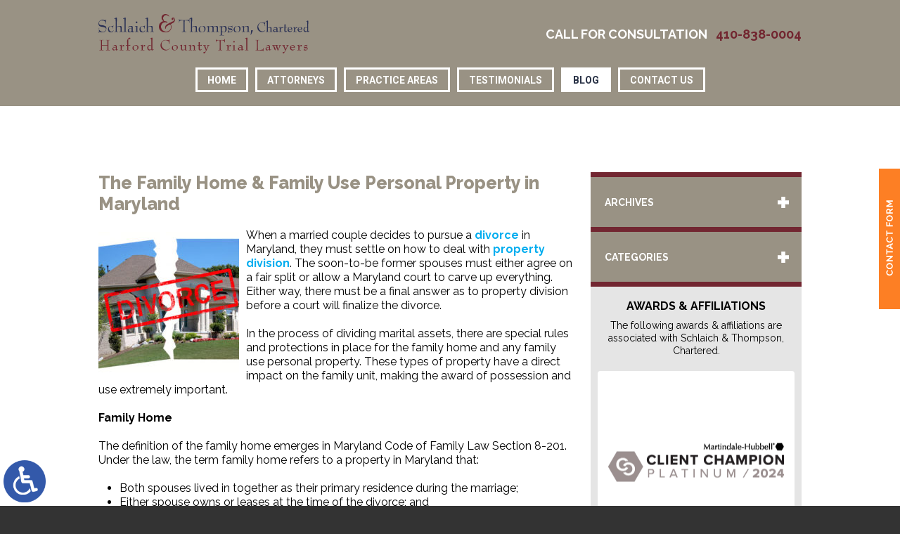

--- FILE ---
content_type: text/html; charset=UTF-8
request_url: https://www.stclaw.net/the-family-home-family-use-personal-property-in-maryland/
body_size: 15292
content:
<!DOCTYPE HTML>
<!--[if lt IE 7 ]>				<html lang="en" class="ie6 ltie9"> <![endif]-->
<!--[if IE 7 ]>					<html lang="en" class="ie7 ltie9"> <![endif]-->
<!--[if IE 8 ]>					<html lang="en" class="ie8 ltie9"> <![endif]-->
<!--[if IE 9 ]>					<html lang="en" class="ie9"> <![endif]-->
<!--[if (gt IE 9)|!(IE)]><!-->	<html lang="en" class="nojs neutralizer"> <!--<![endif]-->
<head>
	<meta charset="utf-8">
	<meta http-equiv="X-UA-Compatible" content="IE=edge">
	<meta id="theViewport" name="viewport" content="width=device-width, initial-scale=1.0">
	<script>/*! modernizr 3.6.0 (Custom Build) | MIT *
 * https://modernizr.com/download/?-webp-setclasses !*/
!function(e,n,A){function o(e,n){return typeof e===n}function t(){var e,n,A,t,a,i,l;for(var f in r)if(r.hasOwnProperty(f)){if(e=[],n=r[f],n.name&&(e.push(n.name.toLowerCase()),n.options&&n.options.aliases&&n.options.aliases.length))for(A=0;A<n.options.aliases.length;A++)e.push(n.options.aliases[A].toLowerCase());for(t=o(n.fn,"function")?n.fn():n.fn,a=0;a<e.length;a++)i=e[a],l=i.split("."),1===l.length?Modernizr[l[0]]=t:(!Modernizr[l[0]]||Modernizr[l[0]]instanceof Boolean||(Modernizr[l[0]]=new Boolean(Modernizr[l[0]])),Modernizr[l[0]][l[1]]=t),s.push((t?"":"no-")+l.join("-"))}}function a(e){var n=u.className,A=Modernizr._config.classPrefix||"";if(c&&(n=n.baseVal),Modernizr._config.enableJSClass){var o=new RegExp("(^|\\s)"+A+"no-js(\\s|$)");n=n.replace(o,"$1"+A+"js$2")}Modernizr._config.enableClasses&&(n+=" "+A+e.join(" "+A),c?u.className.baseVal=n:u.className=n)}function i(e,n){if("object"==typeof e)for(var A in e)f(e,A)&&i(A,e[A]);else{e=e.toLowerCase();var o=e.split("."),t=Modernizr[o[0]];if(2==o.length&&(t=t[o[1]]),"undefined"!=typeof t)return Modernizr;n="function"==typeof n?n():n,1==o.length?Modernizr[o[0]]=n:(!Modernizr[o[0]]||Modernizr[o[0]]instanceof Boolean||(Modernizr[o[0]]=new Boolean(Modernizr[o[0]])),Modernizr[o[0]][o[1]]=n),a([(n&&0!=n?"":"no-")+o.join("-")]),Modernizr._trigger(e,n)}return Modernizr}var s=[],r=[],l={_version:"3.6.0",_config:{classPrefix:"",enableClasses:!0,enableJSClass:!0,usePrefixes:!0},_q:[],on:function(e,n){var A=this;setTimeout(function(){n(A[e])},0)},addTest:function(e,n,A){r.push({name:e,fn:n,options:A})},addAsyncTest:function(e){r.push({name:null,fn:e})}},Modernizr=function(){};Modernizr.prototype=l,Modernizr=new Modernizr;var f,u=n.documentElement,c="svg"===u.nodeName.toLowerCase();!function(){var e={}.hasOwnProperty;f=o(e,"undefined")||o(e.call,"undefined")?function(e,n){return n in e&&o(e.constructor.prototype[n],"undefined")}:function(n,A){return e.call(n,A)}}(),l._l={},l.on=function(e,n){this._l[e]||(this._l[e]=[]),this._l[e].push(n),Modernizr.hasOwnProperty(e)&&setTimeout(function(){Modernizr._trigger(e,Modernizr[e])},0)},l._trigger=function(e,n){if(this._l[e]){var A=this._l[e];setTimeout(function(){var e,o;for(e=0;e<A.length;e++)(o=A[e])(n)},0),delete this._l[e]}},Modernizr._q.push(function(){l.addTest=i}),Modernizr.addAsyncTest(function(){function e(e,n,A){function o(n){var o=n&&"load"===n.type?1==t.width:!1,a="webp"===e;i(e,a&&o?new Boolean(o):o),A&&A(n)}var t=new Image;t.onerror=o,t.onload=o,t.src=n}var n=[{uri:"[data-uri]",name:"webp"},{uri:"[data-uri]",name:"webp.alpha"},{uri:"[data-uri]",name:"webp.animation"},{uri:"[data-uri]",name:"webp.lossless"}],A=n.shift();e(A.name,A.uri,function(A){if(A&&"load"===A.type)for(var o=0;o<n.length;o++)e(n[o].name,n[o].uri)})}),t(),a(s),delete l.addTest,delete l.addAsyncTest;for(var p=0;p<Modernizr._q.length;p++)Modernizr._q[p]();e.Modernizr=Modernizr}(window,document);</script>
	<script>
	!function(){function t(t){function n(){var n;n=90===window.orientation||-90===window.orientation?t[0]:t[1],theViewport.setAttribute("content","width="+n)}theViewport=document.getElementById("theViewport"),n(),window.addEventListener("orientationchange",n)}void 0!==window.orientation&&1024===screen.height&&t([1100,1100])}();</script>
		<link rel="pingback" href="https://www.stclaw.net/xmlrpc.php">
	<link rel="stylesheet" type="text/css" href="https://www.stclaw.net/wp-content/themes/schlaich-thompson/style.min.css?t=202508">
	<!--[if lte IE 8]>
	<script src="https://d78c52a599aaa8c95ebc-9d8e71b4cb418bfe1b178f82d9996947.ssl.cf1.rackcdn.com/html5shiv/html5shiv.3.7.3.min.js"></script>
	<script src="https://cdnjs.cloudflare.com/ajax/libs/respond.js/1.4.2/respond.min.js"></script>
	<![endif]-->
	<link rel="shortcut icon" href="https://www.stclaw.net/wp-content/themes/schlaich-thompson/img/favicon.ico" type="image/vnd.microsoft.icon">
	<link rel="shortcut icon" href="https://www.stclaw.net/wp-content/themes/schlaich-thompson/img/favicon.ico">
	<link rel="preload" as="image" href="https://www.stclaw.net/wp-content/themes/schlaich-thompson/img/slides/home/4.jpg" />
	<title>The Family Home & Family Use Personal Property In Maryland | Bel Air Divorce Lawyers</title>
<meta name='robots' content='max-image-preview:large' />
<link rel="alternate" title="oEmbed (JSON)" type="application/json+oembed" href="https://www.stclaw.net/wp-json/oembed/1.0/embed?url=https%3A%2F%2Fwww.stclaw.net%2Fthe-family-home-family-use-personal-property-in-maryland%2F" />
<link rel="alternate" title="oEmbed (XML)" type="text/xml+oembed" href="https://www.stclaw.net/wp-json/oembed/1.0/embed?url=https%3A%2F%2Fwww.stclaw.net%2Fthe-family-home-family-use-personal-property-in-maryland%2F&#038;format=xml" />
<style id='wp-img-auto-sizes-contain-inline-css' type='text/css'>
img:is([sizes=auto i],[sizes^="auto," i]){contain-intrinsic-size:3000px 1500px}
/*# sourceURL=wp-img-auto-sizes-contain-inline-css */
</style>
<style id='classic-theme-styles-inline-css' type='text/css'>
/*! This file is auto-generated */
.wp-block-button__link{color:#fff;background-color:#32373c;border-radius:9999px;box-shadow:none;text-decoration:none;padding:calc(.667em + 2px) calc(1.333em + 2px);font-size:1.125em}.wp-block-file__button{background:#32373c;color:#fff;text-decoration:none}
/*# sourceURL=/wp-includes/css/classic-themes.min.css */
</style>
<link rel="https://api.w.org/" href="https://www.stclaw.net/wp-json/" /><link rel="alternate" title="JSON" type="application/json" href="https://www.stclaw.net/wp-json/wp/v2/posts/767" /><link rel="EditURI" type="application/rsd+xml" title="RSD" href="https://www.stclaw.net/xmlrpc.php?rsd" />
<link rel="canonical" href="https://www.stclaw.net/the-family-home-family-use-personal-property-in-maryland/" />
<link rel='shortlink' href='https://www.stclaw.net/?p=767' />
<!-- Google tag (gtag.js) -->
<script async src="https://www.googletagmanager.com/gtag/js?id=G-EKS4Q2F42E"></script>
<script>
  window.dataLayer = window.dataLayer || [];
  function gtag(){dataLayer.push(arguments);}
  gtag('js', new Date());

  gtag('config', 'G-EKS4Q2F42E');
</script>

<meta name="msvalidate.01" content="5EAB83AA00205A57BAEC6276EE4757C4" />

<script type="application/ld+json">
{
	"@context": "http://schema.org",
	"@type": "Attorney",
	"name": "Schlaich & Thompson Chartered",
	"image" : "https://www.stclaw.net/wp-content/themes/schlaich-thompson/screenshot.png",
	"address":
	[
		{
		"@type": "PostalAddress",
		"streetAddress": "1318 E Churchville Road",
		"addressLocality": "Bel Air",
		"addressRegion": "MD",
		"postalCode": "21014",
		"telephone": "443-371-3514",
		"faxNumber": "410-838-9199"
		}
	]
}
</script>

	<meta property="og:title" content="The Family Home & Family Use Personal Property In Maryland | Bel Air Divorce Lawyers"/>
	<meta property="og:description" content="If you need legal help with the family home or family use personal property during a Maryland divorce, contact the family attorneys at Schlaich & Thompson, Chartered." />
	<meta property="og:url" content="https://www.stclaw.net/the-family-home-family-use-personal-property-in-maryland/"/>
	<meta property="og:image" content="https://www.stclaw.net/wp-content/uploads/2018/10/DivHouse-200x200.jpg?t=1768777119" />
	<meta property="og:type" content="article" />
	<meta property="og:site_name" content="Schlaich &amp; Thompson, Chartered" />
		<meta name="description" content="If you need legal help with the family home or family use personal property during a Maryland divorce, contact the family attorneys at Schlaich & Thompson, Chartered." />
<style id='global-styles-inline-css' type='text/css'>
:root{--wp--preset--aspect-ratio--square: 1;--wp--preset--aspect-ratio--4-3: 4/3;--wp--preset--aspect-ratio--3-4: 3/4;--wp--preset--aspect-ratio--3-2: 3/2;--wp--preset--aspect-ratio--2-3: 2/3;--wp--preset--aspect-ratio--16-9: 16/9;--wp--preset--aspect-ratio--9-16: 9/16;--wp--preset--color--black: #000000;--wp--preset--color--cyan-bluish-gray: #abb8c3;--wp--preset--color--white: #ffffff;--wp--preset--color--pale-pink: #f78da7;--wp--preset--color--vivid-red: #cf2e2e;--wp--preset--color--luminous-vivid-orange: #ff6900;--wp--preset--color--luminous-vivid-amber: #fcb900;--wp--preset--color--light-green-cyan: #7bdcb5;--wp--preset--color--vivid-green-cyan: #00d084;--wp--preset--color--pale-cyan-blue: #8ed1fc;--wp--preset--color--vivid-cyan-blue: #0693e3;--wp--preset--color--vivid-purple: #9b51e0;--wp--preset--gradient--vivid-cyan-blue-to-vivid-purple: linear-gradient(135deg,rgb(6,147,227) 0%,rgb(155,81,224) 100%);--wp--preset--gradient--light-green-cyan-to-vivid-green-cyan: linear-gradient(135deg,rgb(122,220,180) 0%,rgb(0,208,130) 100%);--wp--preset--gradient--luminous-vivid-amber-to-luminous-vivid-orange: linear-gradient(135deg,rgb(252,185,0) 0%,rgb(255,105,0) 100%);--wp--preset--gradient--luminous-vivid-orange-to-vivid-red: linear-gradient(135deg,rgb(255,105,0) 0%,rgb(207,46,46) 100%);--wp--preset--gradient--very-light-gray-to-cyan-bluish-gray: linear-gradient(135deg,rgb(238,238,238) 0%,rgb(169,184,195) 100%);--wp--preset--gradient--cool-to-warm-spectrum: linear-gradient(135deg,rgb(74,234,220) 0%,rgb(151,120,209) 20%,rgb(207,42,186) 40%,rgb(238,44,130) 60%,rgb(251,105,98) 80%,rgb(254,248,76) 100%);--wp--preset--gradient--blush-light-purple: linear-gradient(135deg,rgb(255,206,236) 0%,rgb(152,150,240) 100%);--wp--preset--gradient--blush-bordeaux: linear-gradient(135deg,rgb(254,205,165) 0%,rgb(254,45,45) 50%,rgb(107,0,62) 100%);--wp--preset--gradient--luminous-dusk: linear-gradient(135deg,rgb(255,203,112) 0%,rgb(199,81,192) 50%,rgb(65,88,208) 100%);--wp--preset--gradient--pale-ocean: linear-gradient(135deg,rgb(255,245,203) 0%,rgb(182,227,212) 50%,rgb(51,167,181) 100%);--wp--preset--gradient--electric-grass: linear-gradient(135deg,rgb(202,248,128) 0%,rgb(113,206,126) 100%);--wp--preset--gradient--midnight: linear-gradient(135deg,rgb(2,3,129) 0%,rgb(40,116,252) 100%);--wp--preset--font-size--small: 13px;--wp--preset--font-size--medium: 20px;--wp--preset--font-size--large: 36px;--wp--preset--font-size--x-large: 42px;--wp--preset--spacing--20: 0.44rem;--wp--preset--spacing--30: 0.67rem;--wp--preset--spacing--40: 1rem;--wp--preset--spacing--50: 1.5rem;--wp--preset--spacing--60: 2.25rem;--wp--preset--spacing--70: 3.38rem;--wp--preset--spacing--80: 5.06rem;--wp--preset--shadow--natural: 6px 6px 9px rgba(0, 0, 0, 0.2);--wp--preset--shadow--deep: 12px 12px 50px rgba(0, 0, 0, 0.4);--wp--preset--shadow--sharp: 6px 6px 0px rgba(0, 0, 0, 0.2);--wp--preset--shadow--outlined: 6px 6px 0px -3px rgb(255, 255, 255), 6px 6px rgb(0, 0, 0);--wp--preset--shadow--crisp: 6px 6px 0px rgb(0, 0, 0);}:where(.is-layout-flex){gap: 0.5em;}:where(.is-layout-grid){gap: 0.5em;}body .is-layout-flex{display: flex;}.is-layout-flex{flex-wrap: wrap;align-items: center;}.is-layout-flex > :is(*, div){margin: 0;}body .is-layout-grid{display: grid;}.is-layout-grid > :is(*, div){margin: 0;}:where(.wp-block-columns.is-layout-flex){gap: 2em;}:where(.wp-block-columns.is-layout-grid){gap: 2em;}:where(.wp-block-post-template.is-layout-flex){gap: 1.25em;}:where(.wp-block-post-template.is-layout-grid){gap: 1.25em;}.has-black-color{color: var(--wp--preset--color--black) !important;}.has-cyan-bluish-gray-color{color: var(--wp--preset--color--cyan-bluish-gray) !important;}.has-white-color{color: var(--wp--preset--color--white) !important;}.has-pale-pink-color{color: var(--wp--preset--color--pale-pink) !important;}.has-vivid-red-color{color: var(--wp--preset--color--vivid-red) !important;}.has-luminous-vivid-orange-color{color: var(--wp--preset--color--luminous-vivid-orange) !important;}.has-luminous-vivid-amber-color{color: var(--wp--preset--color--luminous-vivid-amber) !important;}.has-light-green-cyan-color{color: var(--wp--preset--color--light-green-cyan) !important;}.has-vivid-green-cyan-color{color: var(--wp--preset--color--vivid-green-cyan) !important;}.has-pale-cyan-blue-color{color: var(--wp--preset--color--pale-cyan-blue) !important;}.has-vivid-cyan-blue-color{color: var(--wp--preset--color--vivid-cyan-blue) !important;}.has-vivid-purple-color{color: var(--wp--preset--color--vivid-purple) !important;}.has-black-background-color{background-color: var(--wp--preset--color--black) !important;}.has-cyan-bluish-gray-background-color{background-color: var(--wp--preset--color--cyan-bluish-gray) !important;}.has-white-background-color{background-color: var(--wp--preset--color--white) !important;}.has-pale-pink-background-color{background-color: var(--wp--preset--color--pale-pink) !important;}.has-vivid-red-background-color{background-color: var(--wp--preset--color--vivid-red) !important;}.has-luminous-vivid-orange-background-color{background-color: var(--wp--preset--color--luminous-vivid-orange) !important;}.has-luminous-vivid-amber-background-color{background-color: var(--wp--preset--color--luminous-vivid-amber) !important;}.has-light-green-cyan-background-color{background-color: var(--wp--preset--color--light-green-cyan) !important;}.has-vivid-green-cyan-background-color{background-color: var(--wp--preset--color--vivid-green-cyan) !important;}.has-pale-cyan-blue-background-color{background-color: var(--wp--preset--color--pale-cyan-blue) !important;}.has-vivid-cyan-blue-background-color{background-color: var(--wp--preset--color--vivid-cyan-blue) !important;}.has-vivid-purple-background-color{background-color: var(--wp--preset--color--vivid-purple) !important;}.has-black-border-color{border-color: var(--wp--preset--color--black) !important;}.has-cyan-bluish-gray-border-color{border-color: var(--wp--preset--color--cyan-bluish-gray) !important;}.has-white-border-color{border-color: var(--wp--preset--color--white) !important;}.has-pale-pink-border-color{border-color: var(--wp--preset--color--pale-pink) !important;}.has-vivid-red-border-color{border-color: var(--wp--preset--color--vivid-red) !important;}.has-luminous-vivid-orange-border-color{border-color: var(--wp--preset--color--luminous-vivid-orange) !important;}.has-luminous-vivid-amber-border-color{border-color: var(--wp--preset--color--luminous-vivid-amber) !important;}.has-light-green-cyan-border-color{border-color: var(--wp--preset--color--light-green-cyan) !important;}.has-vivid-green-cyan-border-color{border-color: var(--wp--preset--color--vivid-green-cyan) !important;}.has-pale-cyan-blue-border-color{border-color: var(--wp--preset--color--pale-cyan-blue) !important;}.has-vivid-cyan-blue-border-color{border-color: var(--wp--preset--color--vivid-cyan-blue) !important;}.has-vivid-purple-border-color{border-color: var(--wp--preset--color--vivid-purple) !important;}.has-vivid-cyan-blue-to-vivid-purple-gradient-background{background: var(--wp--preset--gradient--vivid-cyan-blue-to-vivid-purple) !important;}.has-light-green-cyan-to-vivid-green-cyan-gradient-background{background: var(--wp--preset--gradient--light-green-cyan-to-vivid-green-cyan) !important;}.has-luminous-vivid-amber-to-luminous-vivid-orange-gradient-background{background: var(--wp--preset--gradient--luminous-vivid-amber-to-luminous-vivid-orange) !important;}.has-luminous-vivid-orange-to-vivid-red-gradient-background{background: var(--wp--preset--gradient--luminous-vivid-orange-to-vivid-red) !important;}.has-very-light-gray-to-cyan-bluish-gray-gradient-background{background: var(--wp--preset--gradient--very-light-gray-to-cyan-bluish-gray) !important;}.has-cool-to-warm-spectrum-gradient-background{background: var(--wp--preset--gradient--cool-to-warm-spectrum) !important;}.has-blush-light-purple-gradient-background{background: var(--wp--preset--gradient--blush-light-purple) !important;}.has-blush-bordeaux-gradient-background{background: var(--wp--preset--gradient--blush-bordeaux) !important;}.has-luminous-dusk-gradient-background{background: var(--wp--preset--gradient--luminous-dusk) !important;}.has-pale-ocean-gradient-background{background: var(--wp--preset--gradient--pale-ocean) !important;}.has-electric-grass-gradient-background{background: var(--wp--preset--gradient--electric-grass) !important;}.has-midnight-gradient-background{background: var(--wp--preset--gradient--midnight) !important;}.has-small-font-size{font-size: var(--wp--preset--font-size--small) !important;}.has-medium-font-size{font-size: var(--wp--preset--font-size--medium) !important;}.has-large-font-size{font-size: var(--wp--preset--font-size--large) !important;}.has-x-large-font-size{font-size: var(--wp--preset--font-size--x-large) !important;}
/*# sourceURL=global-styles-inline-css */
</style>
<meta name="generator" content="WP Rocket 3.20.3" data-wpr-features="wpr_desktop" /></head>
<body class="wp-singular post-template-default single single-post postid-767 single-format-standard wp-theme-universal wp-child-theme-schlaich-thompson dsktp_menu">


<a href="https://www.stclaw.net/the-family-home-family-use-personal-property-in-maryland/?enable_wcag=1" class="adaBtn"><img src="https://www.stclaw.net/wp-content/themes/schlaich-thompson/img/ada-icon.png" width="40" height="80" alt="Switch to ADA Accessible Theme"></a>
<div id="wrapper">
<a id="closeMenu" class="menuToggle" href="#">Close Menu</a>
<div id="menuWall" class="menuToggle"></div>
<div id="mmiWrapper"><ul id="mobMenuItems">
	<li id="mm1" class="menuToggle mmi"><a href="#">Menu</a></li>
	<li id="mm2" class="mmi"><a href="tel:+14108380004">Call</a></li>
	<li id="mm3" class="mmi"><a href="/contact-us/" rel="nofollow">Email</a></li>
	<li id="mm4" class="mmi"><a href="/contact-us/" rel="nofollow">Visit</a></li>
	<li id="mm5" class="mmi"><a class="menuToggle" href="#">Search</a></li>
</ul></div>

<div class='persistent_header'>

	<header class='main_header'><div class='sxn_wrap'>

		<a class='logo_main'><img src="https://www.stclaw.net/wp-content/themes/schlaich-thompson/img/logos/main.png" width="482" height="90" alt="Bel Air Family, Divorce & Criminal Lawyer" title="Schlaich & Thompson, Chartered Harford County Trial Lawyers"></a>

		<div class='block_cta'>
			<span class='cont_sub_hdg'>Call for Consultation</span>
			<a class='cont_number cont_number_phone' href="tel:+14108380004">410-838-0004</a>
		</div>

	</div></header>

	<nav id="mainMenu" class="mm">
		<div id="mblSearchCont">
			<form id="mblSearch" method="get" action="/">
				<input type="text" id="mblsInput" name="s" value="Enter Search Terms Here" />
				<input type="submit" id="mblsSubmit" value="Submit" />
			</form>
		</div>
		<ul>
		<li id="menu-item-59" class="menu-item menu-item-type-post_type menu-item-object-page menu-item-home menu-item-59"><a href="https://www.stclaw.net/">Home</a></li>
<li id="menu-item-60" class="menu-item menu-item-type-post_type menu-item-object-page menu-item-60"><a rel="nofollow" href="https://www.stclaw.net/attorney-profiles/">Attorneys</a></li>
<li id="menu-item-148" class="menu-item menu-item-type-custom menu-item-object-custom menu-item-has-children menu-item-148"><a href="#">Practice Areas</a>
<ul class="sub-menu">
	<li id="menu-item-64" class="menu-item menu-item-type-post_type menu-item-object-page menu-item-has-children menu-item-64"><a href="https://www.stclaw.net/bel-air-family-lawyer/">Family Law</a>
	<ul class="sub-menu">
		<li id="menu-item-67" class="menu-item menu-item-type-post_type menu-item-object-page menu-item-67"><a href="https://www.stclaw.net/bel-air-family-lawyer/adoption/">Adoption</a></li>
		<li id="menu-item-344" class="menu-item menu-item-type-post_type menu-item-object-page menu-item-344"><a href="https://www.stclaw.net/bel-air-family-lawyer/alimony/">Alimony</a></li>
		<li id="menu-item-345" class="menu-item menu-item-type-post_type menu-item-object-page menu-item-345"><a href="https://www.stclaw.net/bel-air-family-lawyer/child-custody/">Child Custody</a></li>
		<li id="menu-item-336" class="menu-item menu-item-type-post_type menu-item-object-page menu-item-336"><a href="https://www.stclaw.net/bel-air-family-lawyer/child-support/">Child Support</a></li>
		<li id="menu-item-335" class="menu-item menu-item-type-post_type menu-item-object-page menu-item-335"><a href="https://www.stclaw.net/bel-air-family-lawyer/child-visitation/">Child Visitation</a></li>
		<li id="menu-item-65" class="menu-item menu-item-type-post_type menu-item-object-page menu-item-65"><a href="https://www.stclaw.net/bel-air-family-lawyer/divorce/">Divorce</a></li>
		<li id="menu-item-334" class="menu-item menu-item-type-post_type menu-item-object-page menu-item-334"><a href="https://www.stclaw.net/bel-air-family-lawyer/emergency-custody-order/">Emergency Custody Order</a></li>
		<li id="menu-item-333" class="menu-item menu-item-type-post_type menu-item-object-page menu-item-333"><a href="https://www.stclaw.net/bel-air-family-lawyer/joint-custody-agreements/">Joint Custody Agreements</a></li>
		<li id="menu-item-329" class="menu-item menu-item-type-post_type menu-item-object-page menu-item-329"><a href="https://www.stclaw.net/bel-air-family-lawyer/postnuptial-agreements/">Postnuptial Agreements</a></li>
		<li id="menu-item-330" class="menu-item menu-item-type-post_type menu-item-object-page menu-item-330"><a href="https://www.stclaw.net/bel-air-family-lawyer/prenuptial-agreements/">Prenuptial Agreements</a></li>
		<li id="menu-item-331" class="menu-item menu-item-type-post_type menu-item-object-page menu-item-331"><a href="https://www.stclaw.net/bel-air-family-lawyer/property-division/">Property Division</a></li>
		<li id="menu-item-332" class="menu-item menu-item-type-post_type menu-item-object-page menu-item-332"><a href="https://www.stclaw.net/bel-air-family-lawyer/protective-orders/">Protective Orders</a></li>
	</ul>
</li>
	<li id="menu-item-68" class="menu-item menu-item-type-post_type menu-item-object-page menu-item-has-children menu-item-68"><a href="https://www.stclaw.net/bel-air-criminal-lawyer/">Criminal Law</a>
	<ul class="sub-menu">
		<li id="menu-item-70" class="menu-item menu-item-type-post_type menu-item-object-page menu-item-70"><a href="https://www.stclaw.net/bel-air-criminal-lawyer/domestic-violence/">Domestic Violence</a></li>
		<li id="menu-item-343" class="menu-item menu-item-type-post_type menu-item-object-page menu-item-343"><a href="https://www.stclaw.net/bel-air-criminal-lawyer/drug-crimes/">Drug Crimes</a></li>
		<li id="menu-item-342" class="menu-item menu-item-type-post_type menu-item-object-page menu-item-342"><a href="https://www.stclaw.net/bel-air-criminal-lawyer/gun-crimes/">Gun Crimes</a></li>
		<li id="menu-item-69" class="menu-item menu-item-type-post_type menu-item-object-page menu-item-69"><a href="https://www.stclaw.net/bel-air-criminal-lawyer/dui-traffic-violations/">DUI &#038; Traffic Violations</a></li>
		<li id="menu-item-337" class="menu-item menu-item-type-post_type menu-item-object-page menu-item-337"><a href="https://www.stclaw.net/bel-air-criminal-lawyer/robbery/">Robbery</a></li>
		<li id="menu-item-338" class="menu-item menu-item-type-post_type menu-item-object-page menu-item-338"><a href="https://www.stclaw.net/bel-air-criminal-lawyer/state-federal-crime/">State &#038; Federal Crime</a></li>
		<li id="menu-item-339" class="menu-item menu-item-type-post_type menu-item-object-page menu-item-339"><a href="https://www.stclaw.net/bel-air-criminal-lawyer/traffic-offenses/">Traffic Offenses</a></li>
		<li id="menu-item-340" class="menu-item menu-item-type-post_type menu-item-object-page menu-item-340"><a href="https://www.stclaw.net/bel-air-criminal-lawyer/violent-crime/">Violent Crimes</a></li>
		<li id="menu-item-341" class="menu-item menu-item-type-post_type menu-item-object-page menu-item-341"><a href="https://www.stclaw.net/bel-air-criminal-lawyer/white-collar-crime/">White Collar Crime</a></li>
	</ul>
</li>
	<li id="menu-item-71" class="menu-item menu-item-type-post_type menu-item-object-page menu-item-71"><a href="https://www.stclaw.net/bel-air-personal-injury-lawyer/">Personal Injury</a></li>
</ul>
</li>
<li id="menu-item-72" class="menu-item menu-item-type-post_type menu-item-object-page menu-item-72"><a rel="nofollow" href="https://www.stclaw.net/testimonials/">Testimonials</a></li>
<li id="menu-item-73" class="menu-item menu-item-type-post_type menu-item-object-page current_page_parent menu-item-73"><a href="https://www.stclaw.net/blog/">Blog</a></li>
<li id="menu-item-74" class="menu-item menu-item-type-post_type menu-item-object-page menu-item-74"><a rel="nofollow" href="https://www.stclaw.net/contact-us/">Contact Us</a></li>
		</ul>
	</nav>

</div><!--  </ persistent_header >  -->


<div class='sxn_marketing'>
			<div class='subslides'></div><!--	</ subslides >	-->
	</div><!--	</ sxn_marketing >	-->


<div id='contentArea'><div class='sxn_wrap'>
	<article id='mainContent' class='article'>
		

									<h1>The Family Home &#038; Family Use Personal Property in Maryland</h1>
					<img decoding="async" width="200" height="200" src="https://www.stclaw.net/wp-content/uploads/2018/10/DivHouse-200x200.jpg" class="postThumbSingle wp-post-image" alt="DivHouse" srcset="https://www.stclaw.net/wp-content/uploads/2018/10/DivHouse-200x200.jpg 200w, https://www.stclaw.net/wp-content/uploads/2018/10/DivHouse-150x150.jpg 150w" sizes="(max-width: 200px) 100vw, 200px" loading="eager" title="DivHouse" /><p>When a married couple decides to pursue a <a href="https://www.stclaw.net/bel-air-family-lawyer/divorce/">divorce</a> in Maryland, they must settle on how to deal with <a href="https://www.stclaw.net/bel-air-family-lawyer/property-division/">property division</a>. The soon-to-be former spouses must either agree on a fair split or allow a Maryland court to carve up everything. Either way, there must be a final answer as to property division before a court will finalize the divorce.</p>
<p>In the process of dividing marital assets, there are special rules and protections in place for the family home and any family use personal property. These types of property have a direct impact on the family unit, making the award of possession and use extremely important.</p>
<p><strong>Family Home</strong></p>
<p>The definition of the family home emerges in Maryland Code of Family Law Section 8-201. Under the law, the term family home refers to a property in Maryland that:</p>
<ul>
<li>Both spouses lived in together as their primary residence during the marriage;</li>
<li>Either spouse owns or leases at the time of the divorce; and</li>
<li>A spouse and a child will continue to use as their primary residence after the divorce.</li>
</ul>
<p><strong>Family Use Personal Property</strong></p>
<p>The definition of family use personal property also surfaces in Section 8-201. Under Maryland law, the term family use personal property refers to anything tangible that is used primarily for family purposes. Though family use personal property only applies to property acquired during the marriage. Examples of family use personal property include:</p>
<ul>
<li>Cars, trucks and motor vehicles;</li>
<li>Furniture and furnishings; and</li>
<li>Household appliances and electronics.</li>
</ul>
<p><strong>Possession and Use of Family Property</strong></p>
<p>The rules concerning possession and use of the family home and any family use personal property appear in Maryland Code of Family Law Section 8-208. When granting a divorce, a Maryland court may either:</p>
<ul>
<li>Award sole possession and use of the family home and any family use personal property to either spouse; or</li>
<li>Split the family home and any family use personal property between the spouses.</li>
</ul>
<p>In determining how to address possession and use, the Maryland courts must consider a number of factors, including:</p>
<ul>
<li><strong>Children’s Interests</strong> — The court must consider the best interests of the children in awarding possession and use of family property;</li>
<li><strong>Residential Dwelling </strong>— The court must consider the need of either spouse to possess and use family property for residential dwelling purposes;</li>
<li><strong>Income Production</strong> — The court must consider how possession and use of family property would affect either spouse’s ability to produce income; and</li>
<li><strong>Undue Hardship</strong> — The court must consider whether any party would suffer undue hardship by awarding possession and use of family property.</li>
</ul>
<p><strong>Contact Us Today for Help</strong></p>
<p>If you need legal help with the family home or family use personal property during a Maryland divorce, it can be exceedingly worthwhile to consult with an adept family law attorney. Based in Bel Air, Maryland, the attorneys at <a href="https://www.stclaw.net/">Schlaich &amp; Thompson, Chartered</a> have more than 55 years of combined legal experience in family and criminal law, including the family home and family use property. If you need legal help, contact us today for an initial consultation.</p>
			<div class='shareThisWrapper '>
				<a target='_blank' class='dskSharingIcon dskSharingIcon_facebook' data-url='https://social.milemarkmedia.com/?site=fb&u=https%3A%2F%2Fwww.stclaw.net%2Fthe-family-home-family-use-personal-property-in-maryland%2F'><img decoding="async" alt="Facebook" title="Facebook" src="https://d78c52a599aaa8c95ebc-9d8e71b4cb418bfe1b178f82d9996947.ssl.cf1.rackcdn.com/dsk_sharing/icons/ftlg_16.png" width=64 height=16></a>
				<a target='_blank' class='dskSharingIcon dskSharingIcon_twitter' data-url='https://social.milemarkmedia.com/?site=tw&u=https%3A%2F%2Fwww.stclaw.net%2Fthe-family-home-family-use-personal-property-in-maryland%2F'><img decoding="async" alt="Twitter" title="Twitter" src="https://d78c52a599aaa8c95ebc-9d8e71b4cb418bfe1b178f82d9996947.ssl.cf1.rackcdn.com/dsk_sharing/icons/ftlg_16.png" width=64 height=16></a>
				<a target='_blank' class='dskSharingIcon dskSharingIcon_linkedin' data-url='https://social.milemarkmedia.com/?site=li&u=https%3A%2F%2Fwww.stclaw.net%2Fthe-family-home-family-use-personal-property-in-maryland%2F'><img decoding="async" alt="LinkedIn" title="LinkedIn" src="https://d78c52a599aaa8c95ebc-9d8e71b4cb418bfe1b178f82d9996947.ssl.cf1.rackcdn.com/dsk_sharing/icons/ftlg_16.png" width=64 height=16></a>
			</div>					<div class="entry-meta">
						<span class="meta-prep meta-prep-author">By </span>
						<span class="author vcard">Schlaich & Thompson, Chartered</span>
						<span class="meta-sep"> | </span>
						<span class="meta-prep meta-prep-entry-date">Posted on </span>
						<span class="entry-date"><abbr class="published" title="2018-10-24T07:51:58-0700">October 24, 2018</abbr></span>
					<span class="tag-links"><span class="entry-utility-prep entry-utility-prep-tag-links">Tags: </span><a href="/tag/bel-air-divorce-lawyer">Bel Air Divorce Lawyer</a>, <a href="/tag/bel-air-divorce-lawyers">Bel Air Divorce Lawyers</a>, <a href="/tag/maryland-property-division">Maryland Property Division</a> </span>					</div>
								


			</article>

	<div id='sidebar' class='sidebar block_accordion'>
		<div class='sb_bucket sb_blog_tags'>
			<h2 class='block_accordion_toggle'>Archives</h2>
		<div class='sb_cont_area block_accordion_content'>
			<ul>
					<li><a href='https://www.stclaw.net/2026/01/'>January 2026</a></li>
	<li><a href='https://www.stclaw.net/2025/12/'>December 2025</a></li>
	<li><a href='https://www.stclaw.net/2025/11/'>November 2025</a></li>
	<li><a href='https://www.stclaw.net/2025/10/'>October 2025</a></li>
	<li><a href='https://www.stclaw.net/2025/09/'>September 2025</a></li>
			</ul>
		</div>
	</div>
	<div class='sb_bucket sb_blog_tags'>
			<h2 class='block_accordion_toggle'>Categories</h2>
		<div class='sb_cont_area block_accordion_content'>
				<ul>
						<li class="cat-item cat-item-78"><a href="https://www.stclaw.net/category/adoption/">Adoption</a>
</li>
	<li class="cat-item cat-item-42"><a href="https://www.stclaw.net/category/alimony/">Alimony</a>
</li>
	<li class="cat-item cat-item-105"><a href="https://www.stclaw.net/category/bel-air-family-lawyer/">bel air family lawyer</a>
</li>
	<li class="cat-item cat-item-17"><a href="https://www.stclaw.net/category/child-custody/">Child Custody</a>
</li>
	<li class="cat-item cat-item-33"><a href="https://www.stclaw.net/category/child-support/">Child Support</a>
</li>
	<li class="cat-item cat-item-106"><a href="https://www.stclaw.net/category/child-visitation/">Child Visitation</a>
</li>
	<li class="cat-item cat-item-12"><a href="https://www.stclaw.net/category/criminal-defense/">Criminal Defense</a>
<ul class='children'>
	<li class="cat-item cat-item-60"><a href="https://www.stclaw.net/category/criminal-defense/assault/">Assault</a>
</li>
	<li class="cat-item cat-item-97"><a href="https://www.stclaw.net/category/criminal-defense/assisted-suicide/">Assisted Suicide</a>
</li>
	<li class="cat-item cat-item-31"><a href="https://www.stclaw.net/category/criminal-defense/dwi/">DWI</a>
</li>
	<li class="cat-item cat-item-84"><a href="https://www.stclaw.net/category/criminal-defense/homicide/">Homicide</a>
</li>
	<li class="cat-item cat-item-109"><a href="https://www.stclaw.net/category/criminal-defense/traffic-offenses/">Traffic Offenses</a>
</li>
	<li class="cat-item cat-item-93"><a href="https://www.stclaw.net/category/criminal-defense/traffic-violations/">Traffic Violations</a>
</li>
	<li class="cat-item cat-item-65"><a href="https://www.stclaw.net/category/criminal-defense/weapons-charges/">Weapons Charges</a>
</li>
</ul>
</li>
	<li class="cat-item cat-item-6"><a href="https://www.stclaw.net/category/divorce/">Divorce</a>
</li>
	<li class="cat-item cat-item-10"><a href="https://www.stclaw.net/category/domestic-violence/">Domestic Violence</a>
</li>
	<li class="cat-item cat-item-24"><a href="https://www.stclaw.net/category/drug-crimes/">Drug Crimes</a>
</li>
	<li class="cat-item cat-item-13"><a href="https://www.stclaw.net/category/dui/">DUI</a>
</li>
	<li class="cat-item cat-item-5"><a href="https://www.stclaw.net/category/family-law/">Family Law</a>
</li>
	<li class="cat-item cat-item-112"><a href="https://www.stclaw.net/category/gun-crimes/">Gun Crimes</a>
</li>
	<li class="cat-item cat-item-104"><a href="https://www.stclaw.net/category/joint-custody-agreements/">Joint Custody Agreements</a>
</li>
	<li class="cat-item cat-item-111"><a href="https://www.stclaw.net/category/postnuptial-agreements/">Postnuptial Agreements</a>
</li>
	<li class="cat-item cat-item-110"><a href="https://www.stclaw.net/category/prenuptial-agreements/">Prenuptial Agreements</a>
</li>
	<li class="cat-item cat-item-89"><a href="https://www.stclaw.net/category/property-division/">Property Division</a>
</li>
	<li class="cat-item cat-item-113"><a href="https://www.stclaw.net/category/protective-orders/">Protective Orders</a>
</li>
	<li class="cat-item cat-item-49"><a href="https://www.stclaw.net/category/robbery/">Robbery</a>
</li>
	<li class="cat-item cat-item-108"><a href="https://www.stclaw.net/category/traffic-offeses/">Traffic Offeses</a>
</li>
	<li class="cat-item cat-item-1"><a href="https://www.stclaw.net/category/uncategorized/">Uncategorized</a>
</li>
	<li class="cat-item cat-item-103"><a href="https://www.stclaw.net/category/violent-crime/">Violent Crime</a>
</li>
	<li class="cat-item cat-item-107"><a href="https://www.stclaw.net/category/white-collar-crime/">White Collar Crime</a>
</li>
				</ul>
		</div>
		</div>
		<div class='sb_badges'>
		<h2>Awards & Affiliations</h2>
		<p>The following awards & affiliations are associated with Schlaich & Thompson, Chartered.</p>
		<div class='sb_cont_area'>
			<ul class='rotating_slides sb_cont_badge_list'>
				<li class='slide'><span><img class="w_p delayLoad" data-src="https://www.stclaw.net/wp-content/themes/schlaich-thompson/img/badges/martindale-platinum-client-2024.webp" width="250" height="55" alt="Client Champion Platinum 2024"></span></li>
				<li class='slide'><span><img class="w_p delayLoad" data-src="https://www.stclaw.net/wp-content/themes/schlaich-thompson/img/badges/av-preeminent-2024.webp" width="200" height="59" alt="Martindale Hubbell AV Preeminent 2024"></span></li>
				<li class='slide'><span><img class="w_p delayLoad" data-src="https://www.stclaw.net/wp-content/themes/schlaich-thompson/img/badges/client-champion-silver-2020.jpg" width="250" height="56" alt="Client Champion Silver 2020"></span></li>
				<li class='slide'><span><img class="w_p delayLoad" data-src="https://www.stclaw.net/wp-content/themes/schlaich-thompson/img/badges/mh-2020.jpg" width="300" height="88" alt="Martindale Hubbell 2020"></span></li>
				<li class='slide'><span><a target="_blank" href="https://profiles.superlawyers.com/maryland/bel-air/lawyer/katherine-kole-thompson/a8feed68-442f-485d-98db-a56d9b903c32.html?utm_source=a8feed68-442f-485d-98db-a56d9b903c32&utm_campaign=v1-slbadge-red&utm_content=profile"><img class="w_p delayLoad" data-src="https://www.stclaw.net/wp-content/themes/schlaich-thompson/img/badges/sl-katherine.jpg" width="180" height="150" alt="Avvo Rating"></a></span></li>
				<li class='slide'><span><a target="_blank" href="https://profiles.superlawyers.com/maryland/bel-air/lawyer/carl-r-schlaich/08f801bf-2e36-46ed-8bd2-7c74dfde7c18.html?utm_source=08f801bf-2e36-46ed-8bd2-7c74dfde7c18&utm_campaign=v1-slbadge-purple&utm_content=profile"><img class="w_p delayLoad" data-src="https://www.stclaw.net/wp-content/themes/schlaich-thompson/img/badges/sl-carl.jpg" width="180" height="150" alt="Avvo Rating"></a></span></li>
				<li class='slide'><span><img class="w_p delayLoad" data-src="https://www.stclaw.net/wp-content/themes/schlaich-thompson/img/badges/2018-2019-10-best-fla.png" width="107" height="170" alt="10 Best 2018-2019 2 Years"></li>
				<li class='slide'><span><a target="_blank" href="https://www.lawyers.com/bel-air/maryland/katherine-kole-thompson-626274-a/"><img class="w_p delayLoad" data-src="https://www.stclaw.net/wp-content/themes/schlaich-thompson/img/badges/client-champion-silver-2019.png" width="250" height="56" alt="Client Champion Silver 2019"></a></span></li>
				<li class='slide'><span><img class="w_p delayLoad" data-src="https://www.stclaw.net/wp-content/themes/schlaich-thompson/img/badges/mh-2019.png" width="300" height="88" alt="Martindale Hubbell 2019"></span></li>
				<li class='slide'><span><a target="_blank" href="https://www.avvo.com/attorneys/21014-md-katherine-thompson-1564972.html#client_reviews"><img class="w_p delayLoad" data-src="https://www.stclaw.net/wp-content/themes/schlaich-thompson/img/badges/avvo-rating-kat.png" width="149" height="114" alt="Avvo Rating"></a></span></li>
				<li class='slide'><span><a target="_blank" href="https://www.avvo.com/attorneys/21014-md-katherine-thompson-1564972.html"><img class="w_p delayLoad" data-src="https://www.stclaw.net/wp-content/themes/schlaich-thompson/img/badges/avvo-profile.png" width="120" height="29" alt="Avvo Profile"></a></span></li>
				<li class='slide'><span><a target="_blank" href="https://www.avvo.com/attorneys/21014-md-katherine-thompson-1564972.html#client_reviews"><img class="w_p delayLoad" data-src="https://www.stclaw.net/wp-content/themes/schlaich-thompson/img/badges/avvo-reviews-kat.png" width="154" height="114" alt="Avvo Reviews"></a></span></li>
				<li class='slide'><span><a target="_blank" href="https://www.avvo.com/attorneys/21014-md-carl-schlaich-1562374.html#client_reviews"><img class="w_p delayLoad" data-src="https://www.stclaw.net/wp-content/themes/schlaich-thompson/img/badges/avvo-rating-carl.png" width="149" height="114" alt="Avvo Rating"></a></span></li>
				<li class='slide'><span><a target="_blank" href="https://www.avvo.com/attorneys/21014-md-carl-schlaich-1562374.html"><img class="w_p delayLoad" data-src="https://www.stclaw.net/wp-content/themes/schlaich-thompson/img/badges/avvo-profile.png" width="120" height="29" alt="Avvo Profile"></a></span></li>
				<li class='slide'><span><a target="_blank" href="https://www.avvo.com/attorneys/21014-md-carl-schlaich-1562374.html#client_reviews"><img class="w_p delayLoad" data-src="https://www.stclaw.net/wp-content/themes/schlaich-thompson/img/badges/avvo-reviews-carl.png" width="154" height="114" alt="Avvo Reviews"></a></span></li>
				<li class='slide'><span><img class="w_p delayLoad" data-src="https://www.stclaw.net/wp-content/themes/schlaich-thompson/img/badges/10_best_2018.jpg" width="111" height="172" alt="10 Best Client Satisfaction"></span></li>
				<li class='slide'><span><img class="w_p delayLoad" data-src="https://www.stclaw.net/wp-content/themes/schlaich-thompson/img/badges/lawyers-of-distinction.png" width="300" height="300" alt="Lawyers of Distinction"></span></li>
				<li class='slide'><span><img class="w_p delayLoad" data-src="https://www.stclaw.net/wp-content/themes/schlaich-thompson/img/badges/mh-peer-rated.png" width="300" height="89" alt="MH Peer Rated"></span></li>
				<li class='slide'><span><img class="w_p delayLoad" data-src="https://www.stclaw.net/wp-content/themes/schlaich-thompson/img/badges/ntl_top_100_2018.png" width="298" height="160" alt="NTL Top 100 Member"></span></li>
				<li class='slide'><span><img class="w_p delayLoad" data-src="https://www.stclaw.net/wp-content/themes/schlaich-thompson/img/badges/martindale-hubbell-distinguished-2018.png" width="250" height="74" alt="Martindale Hubbell Distinguised 2018"></span></li>
				<li class='slide'><span><img class="w_p delayLoad" data-src="https://www.stclaw.net/wp-content/themes/schlaich-thompson/img/badges/client-champion-silver-2018.png" width="250" height="55" alt="Client Champion Silver 2018"></span></li>
			</ul>
		</div>
		<div class='element_nav'>
			<a class='sb_badges_prev_slide' href='#'>Prev</a> |
			<a class='sb_badges_next_slide' href='#'>Next</a>
		</div>
	</div>
	<div class='sb_bucket sb_testimonials'>
		<h2 class='block_accordion_toggle active'>Testimonials</h2>
		<div class='sb_cont_area block_accordion_content active'>
			 <ul class='rotating_slides'> 		<li class='slide'><div class='slide_cont_text'>
			<p>"I know it wasn't the easiest case but your timely responses and vast knowledge made it so much easier on my end and I truly appreciate it..." —Heather J.</p>
		</div></li>
			<li class='slide'><div class='slide_cont_text'>
			<p>"My sincere thanks to you for all you have done for us.  You are very intelligent and professional.  I will be happy to refer others to you... you have given me release of all my stress..." —Robert S.</p>
		</div></li>
			<li class='slide'><div class='slide_cont_text'>
			<p>"Thank you for your services.  You a did a great job." —Franklin M.</p>
		</div></li>
			<li class='slide'><div class='slide_cont_text'>
			<p>"Touché!  You are the best!" —Donna</p>
		</div></li>
			<li class='slide'><div class='slide_cont_text'>
			<p>"Thank you very much for your legal representation.  I felt extremely lucky to have you as my lawyer.  I had faith that you would work to get the best outcome regarding my case.  Rich..." —Kimberly O.</p>
		</div></li>
			<li class='slide'><div class='slide_cont_text'>
			<p>"I have been wanting to call you to thank you personally for all you did for us, so THANK YOU." —Terry C.</p>
		</div></li>
			<li class='slide'><div class='slide_cont_text'>
			<p>"I just want you to know how much we appreciate what you did today and all of your help. You were great and I just wanted you to know how..." </p>
		</div></li>
			<li class='slide'><div class='slide_cont_text'>
			<p>"Thank you so much. You have been awesome throughout this whole process. I really appreciate your attention to detail and willingness to respond quickly to my ridiculous questions! The divorce..." </p>
		</div></li>
			<li class='slide'><div class='slide_cont_text'>
			<p>"Thank you, again, for your patience and professional guidance during this horrible year. You helped us avoid stooping to the low levels that would have resulted in a very different..." </p>
		</div></li>
			<li class='slide'><div class='slide_cont_text'>
			<p>"My sincere thanks for your representation of me in my divorce. Your service was excellent (which is what my referral had told me) even for a simple case like mine." </p>
		</div></li>
			<li class='slide'><div class='slide_cont_text'>
			<p>"From our first meeting, you put me at ease, answered my questions and explained what I did not understand.  I could not have completed this painful divorce process without your support and guidance. For all these reasons, I will be forever grateful for you." —Kathy S.</p>
		</div></li>
	 </ul> 			 <ul class='slide_dots'> 		<li class='dot_1'><a href="#"></a></li>
			<li class='dot_2'><a href="#"></a></li>
			<li class='dot_3'><a href="#"></a></li>
			<li class='dot_4'><a href="#"></a></li>
			<li class='dot_5'><a href="#"></a></li>
			<li class='dot_6'><a href="#"></a></li>
			<li class='dot_7'><a href="#"></a></li>
			<li class='dot_8'><a href="#"></a></li>
			<li class='dot_9'><a href="#"></a></li>
			<li class='dot_10'><a href="#"></a></li>
			<li class='dot_11'><a href="#"></a></li>
	 </ul> 		</div>
	</div>
	<div class='sb_bucket sb_attorneys'>
		<h2 class='block_accordion_toggle'>Our Attorneys</h2>
		<div class='sb_cont_area block_accordion_content'>
			 <ul> 		<li class='class'>
			<a href="/attorney-profiles/carl-r-schlaich/"><img class="w_p delayLoad" data-src="https://www.stclaw.net/wp-content/themes/schlaich-thompson/img/sb/attorneys/carl-r-schlaich.png" alt="Carl R. Schlaich" title="Carl R. Schlaich"><span>Carl R. Schlaich</span></a>
		</li>
			<li class='class'>
			<a href="/attorney-profiles/katherine-kole-thompson/"><img class="w_p delayLoad" data-src="https://www.stclaw.net/wp-content/themes/schlaich-thompson/img/sb/attorneys/katherine-kole-thompson.png" alt="Katherine Kole Thompson" title="Katherine Kole Thompson"><span>Katherine Kole Thompson</span></a>
		</li>
	 </ul> 		</div>
	</div>
	<div class='sb_bucket sb_videos'>
		<h2 class='block_accordion_toggle'>See Our Video</h2>
		<div class='sb_cont_area block_accordion_content'>
			 <ul> 		<li>
			<a class='cont_video_link cont_video_link_1' data-vimeo="238622244">
				<img class="w_p delayLoad" data-src="https://www.stclaw.net/wp-content/themes/schlaich-thompson/img/sb/videos/screenshot-1.png" alt="Maryland Family Law Attorneys - Schlaich & Thompson Chartered" title="Maryland Family Law Attorneys - Schlaich & Thompson Chartered">
			</a>
			<b>Maryland Family Law Attorneys - Schlaich & Thompson Chartered</b>
			<p>We care about the people who come to us for legal help. We tailor our services to the specific needs of each client, providing practical and affordable legal solutions.</p>
		</li>
	 </ul> 		</div>
	</div>
	<div class='sb_bucket sb_office'>
		<h2 class='block_accordion_toggle'>Our Office</h2>
		<div class='sb_cont_area block_accordion_content'>
			<b>Bel Air Office</b><br>
			1318 East Churchville Road<br>
			Bel Air, Maryland 21014<br>
			<b>Phone:</b> <a href="tel:+14108380004">410-838-0004</a><br>
			<b>Fax:</b> 410-838-9199
		</div>
	</div>
</div><!-- sidebar -->

</div></div><!--  </ sxn_wrap ></ contentArea >  -->

<div class='sxn_bucket sxn_logo_footer'><div class='sxn_wrap animated' data-animation='fadeInUp'>
	<a class='logo_footer'><img class="w_p delayLoad" data-src="https://www.stclaw.net/wp-content/themes/schlaich-thompson/img/logos/footer.png" width="482" height="90" alt="Schlaich & Thompson, Chartered - Harford County Trial Lawyers" title="Schlaich & Thompson, Chartered - Harford County Trial Lawyers"></a>
</div></div>

<footer class='sxn_bucket main_footer'><div class='sxn_wrap'>
	<div class='block_menu'>
		<h2>Practice Areas</h2>
		<ul class='practice_areas_nav'>
		<li id="menu-item-89" class="menu-item menu-item-type-post_type menu-item-object-page menu-item-89"><a href="https://www.stclaw.net/bel-air-family-lawyer/">Family Law</a></li>
<li id="menu-item-92" class="menu-item menu-item-type-post_type menu-item-object-page menu-item-92"><a href="https://www.stclaw.net/bel-air-family-lawyer/divorce/">Divorce</a></li>
<li id="menu-item-86" class="menu-item menu-item-type-post_type menu-item-object-page menu-item-86"><a href="https://www.stclaw.net/bel-air-criminal-lawyer/">Criminal Defense</a></li>
<li id="menu-item-85" class="menu-item menu-item-type-post_type menu-item-object-page menu-item-85"><a href="https://www.stclaw.net/bel-air-personal-injury-lawyer/">Personal Injury</a></li>
		</ul>
	</div>

	<div class='block_menu'>
		<h2>Navigation</h2>
		<ul class='cont_nav f_nav'>
		<li id="menu-item-78" class="menu-item menu-item-type-post_type menu-item-object-page menu-item-home menu-item-78"><a href="https://www.stclaw.net/">Home</a></li>
<li id="menu-item-82" class="menu-item menu-item-type-post_type menu-item-object-page menu-item-82"><a rel="nofollow" href="https://www.stclaw.net/contact-us/">Contact Us</a></li>
<li id="menu-item-83" class="menu-item menu-item-type-post_type menu-item-object-page menu-item-83"><a rel="nofollow" href="https://www.stclaw.net/disclaimer/">Disclaimer</a></li>
<li id="menu-item-84" class="menu-item menu-item-type-post_type menu-item-object-page menu-item-84"><a href="https://www.stclaw.net/site-map/">Site Map</a></li>
		</ul>
	</div>

	<div class='block_menu'>
		<h2>Connect</h2>
		<ul class='cont_nav cont_social'>
			<li class='item_1'><a target="_blank" href="https://www.facebook.com/Schlaich-Thompson-Chartered-1635459783173281/" rel="nofollow">Facebook</a></li>
			<li class='item_3'><a target="_blank" href="https://twitter.com/stclawyers" rel="nofollow">Twitter</a></li>
		</ul>
	</div>

	<div class='block_text'>
		<p>Schlaich & Thompson Chartered is located in Bel Air, MD and serves clients in and around Bel Air, Benson, Forest Hill, Churchville, Jarrettsville, Abingdon, Aberdeen, Fallston, Belcamp, Joppa, Perryman, Edgewood, Street, Fork, Darlington, Kingsville, Havre De Grace, Hydes, Baldwin, Baltimore County and Harford County.<br>
		<br>
		Attorney Advertising. This website is designed for general information only. The information presented at this site should not be construed to be formal legal advice nor the formation of a lawyer/client relationship.</p>
	</div>

</div></footer>

<div class='sxn_agency'><div class='sxn_wrap'>
	<img class='cont_logo w_p delayLoad' src="https://www.stclaw.net/wp-content/themes/schlaich-thompson/img/logos/mmm.png" width="167" height="35" alt="MileMark Media – Practice Growth Solutions" title="MileMark Media – Practice Growth Solutions">
	<p>&copy; 2017 - 2026 Schlaich & Thompson Chartered. All rights reserved.<br>
	This law firm website is managed by <a target='_blank' href="http://www.milemarkmedia.com/">MileMark Media</a>.</p>
</div></div><!--  </ sxn_wrap ></ sxn_agency >  -->

</div><!-- wrapper -->

<a id="contact-tab" href="/contact-us/" rel="nofollow"><img src="https://www.stclaw.net/wp-content/themes/schlaich-thompson/img/qcf-tab.png" width="30" height="400" alt="Contact Form Tab" title="Contact Form Tab" /></a>

<div id="sync">
	<span id="syncMenu" class="syncItem"></span>
	<span id="syncSlides" class="syncItem"></span>
	<span id="syncSidebar" class="syncItem"></span>
</div>

<script>
// < Webp Filename Switcher >
(function(){
function dskCheckImage(ii, allImages) {
	if(ii >= allImages.length) {return false;}
	var curSRC, newIMGsrc, lastInstance, theAttrib;
	var lazyClass = 'delayLoad';
	var theDataSRC = 'data-src';
	var img = allImages[ii];
	if(img.classList.contains(lazyClass)) {
		curSRC = img.getAttribute(theDataSRC);
		theAttrib = theDataSRC;
	} else {
		curSRC = img.getAttribute('src');
		theAttrib = 'src';
	}
	var lastInstance = curSRC.lastIndexOf('.png');
	if(lastInstance === -1) {
		lastInstance = curSRC.lastIndexOf('.jpg');
	}
	if(lastInstance > 0) {
		newIMGsrc = curSRC.slice(0, lastInstance) + '.webp' + curSRC.slice(lastInstance + 4);
		img.setAttribute(theAttrib, newIMGsrc);
	}
	dskCheckImage(ii + 1, allImages);
}
var htmlTag = document.getElementsByTagName('html')[0];
htmlTag.classList.remove('nojs');
if(htmlTag.classList.contains('webp')) {
	dskCheckImage(0, document.getElementsByClassName('w_p'));
}
}());
// </ Webp Filename Switcher >
</script>
<script>/*! head.load - v1.0.3 */
(function(n,t){"use strict";function w(){}function u(n,t){if(n){typeof n=="object"&&(n=[].slice.call(n));for(var i=0,r=n.length;i<r;i++)t.call(n,n[i],i)}}function it(n,i){var r=Object.prototype.toString.call(i).slice(8,-1);return i!==t&&i!==null&&r===n}function s(n){return it("Function",n)}function a(n){return it("Array",n)}function et(n){var i=n.split("/"),t=i[i.length-1],r=t.indexOf("?");return r!==-1?t.substring(0,r):t}function f(n){(n=n||w,n._done)||(n(),n._done=1)}function ot(n,t,r,u){var f=typeof n=="object"?n:{test:n,success:!t?!1:a(t)?t:[t],failure:!r?!1:a(r)?r:[r],callback:u||w},e=!!f.test;return e&&!!f.success?(f.success.push(f.callback),i.load.apply(null,f.success)):e||!f.failure?u():(f.failure.push(f.callback),i.load.apply(null,f.failure)),i}function v(n){var t={},i,r;if(typeof n=="object")for(i in n)!n[i]||(t={name:i,url:n[i]});else t={name:et(n),url:n};return(r=c[t.name],r&&r.url===t.url)?r:(c[t.name]=t,t)}function y(n){n=n||c;for(var t in n)if(n.hasOwnProperty(t)&&n[t].state!==l)return!1;return!0}function st(n){n.state=ft;u(n.onpreload,function(n){n.call()})}function ht(n){n.state===t&&(n.state=nt,n.onpreload=[],rt({url:n.url,type:"cache"},function(){st(n)}))}function ct(){var n=arguments,t=n[n.length-1],r=[].slice.call(n,1),f=r[0];return(s(t)||(t=null),a(n[0]))?(n[0].push(t),i.load.apply(null,n[0]),i):(f?(u(r,function(n){s(n)||!n||ht(v(n))}),b(v(n[0]),s(f)?f:function(){i.load.apply(null,r)})):b(v(n[0])),i)}function lt(){var n=arguments,t=n[n.length-1],r={};return(s(t)||(t=null),a(n[0]))?(n[0].push(t),i.load.apply(null,n[0]),i):(u(n,function(n){n!==t&&(n=v(n),r[n.name]=n)}),u(n,function(n){n!==t&&(n=v(n),b(n,function(){y(r)&&f(t)}))}),i)}function b(n,t){if(t=t||w,n.state===l){t();return}if(n.state===tt){i.ready(n.name,t);return}if(n.state===nt){n.onpreload.push(function(){b(n,t)});return}n.state=tt;rt(n,function(){n.state=l;t();u(h[n.name],function(n){f(n)});o&&y()&&u(h.ALL,function(n){f(n)})})}function at(n){n=n||"";var t=n.split("?")[0].split(".");return t[t.length-1].toLowerCase()}function rt(t,i){function e(t){t=t||n.event;u.onload=u.onreadystatechange=u.onerror=null;i()}function o(f){f=f||n.event;(f.type==="load"||/loaded|complete/.test(u.readyState)&&(!r.documentMode||r.documentMode<9))&&(n.clearTimeout(t.errorTimeout),n.clearTimeout(t.cssTimeout),u.onload=u.onreadystatechange=u.onerror=null,i())}function s(){if(t.state!==l&&t.cssRetries<=20){for(var i=0,f=r.styleSheets.length;i<f;i++)if(r.styleSheets[i].href===u.href){o({type:"load"});return}t.cssRetries++;t.cssTimeout=n.setTimeout(s,250)}}var u,h,f;i=i||w;h=at(t.url);h==="css"?(u=r.createElement("link"),u.type="text/"+(t.type||"css"),u.rel="stylesheet",u.href=t.url,t.cssRetries=0,t.cssTimeout=n.setTimeout(s,500)):(u=r.createElement("script"),u.type="text/"+(t.type||"javascript"),u.src=t.url);u.onload=u.onreadystatechange=o;u.onerror=e;u.async=!1;u.defer=!1;t.errorTimeout=n.setTimeout(function(){e({type:"timeout"})},7e3);f=r.head||r.getElementsByTagName("head")[0];f.insertBefore(u,f.lastChild)}function vt(){for(var t,u=r.getElementsByTagName("script"),n=0,f=u.length;n<f;n++)if(t=u[n].getAttribute("data-headjs-load"),!!t){i.load(t);return}}function yt(n,t){var v,p,e;return n===r?(o?f(t):d.push(t),i):(s(n)&&(t=n,n="ALL"),a(n))?(v={},u(n,function(n){v[n]=c[n];i.ready(n,function(){y(v)&&f(t)})}),i):typeof n!="string"||!s(t)?i:(p=c[n],p&&p.state===l||n==="ALL"&&y()&&o)?(f(t),i):(e=h[n],e?e.push(t):e=h[n]=[t],i)}function e(){if(!r.body){n.clearTimeout(i.readyTimeout);i.readyTimeout=n.setTimeout(e,50);return}o||(o=!0,vt(),u(d,function(n){f(n)}))}function k(){r.addEventListener?(r.removeEventListener("DOMContentLoaded",k,!1),e()):r.readyState==="complete"&&(r.detachEvent("onreadystatechange",k),e())}var r=n.document,d=[],h={},c={},ut="async"in r.createElement("script")||"MozAppearance"in r.documentElement.style||n.opera,o,g=n.head_conf&&n.head_conf.head||"head",i=n[g]=n[g]||function(){i.ready.apply(null,arguments)},nt=1,ft=2,tt=3,l=4,p;if(r.readyState==="complete")e();else if(r.addEventListener)r.addEventListener("DOMContentLoaded",k,!1),n.addEventListener("load",e,!1);else{r.attachEvent("onreadystatechange",k);n.attachEvent("onload",e);p=!1;try{p=!n.frameElement&&r.documentElement}catch(wt){}p&&p.doScroll&&function pt(){if(!o){try{p.doScroll("left")}catch(t){n.clearTimeout(i.readyTimeout);i.readyTimeout=n.setTimeout(pt,50);return}e()}}()}i.load=i.js=ut?lt:ct;i.test=ot;i.ready=yt;i.ready(r,function(){y()&&u(h.ALL,function(n){f(n)});i.feature&&i.feature("domloaded",!0)})})(window);
/*
//# sourceMappingURL=head.load.min.js.map
*/</script>
<script>
	function loadFormScripts() {
		head.load("https://www.stclaw.net/wp-content/themes/schlaich-thompson/js/script-forms.min.js?t=202508");
	}
</script>

<script>head.js({ jQuery: "https://ajax.googleapis.com/ajax/libs/jquery/1.11.3/jquery.min.js" });
head.ready("jQuery", function() {head.load("https://d78c52a599aaa8c95ebc-9d8e71b4cb418bfe1b178f82d9996947.ssl.cf1.rackcdn.com/dsk_slides/dsk_slides.1.0.2.min.js", function() {head.load("https://www.stclaw.net/wp-content/themes/schlaich-thompson/js/script.min.js?t=202508")});});</script>


<script type="speculationrules">
{"prefetch":[{"source":"document","where":{"and":[{"href_matches":"/*"},{"not":{"href_matches":["/wp-*.php","/wp-admin/*","/wp-content/uploads/*","/wp-content/*","/wp-content/plugins/*","/wp-content/themes/schlaich-thompson/*","/wp-content/themes/universal/*","/*\\?(.+)"]}},{"not":{"selector_matches":"a[rel~=\"nofollow\"]"}},{"not":{"selector_matches":".no-prefetch, .no-prefetch a"}}]},"eagerness":"conservative"}]}
</script>




<script src="https://ajax.googleapis.com/ajax/libs/webfont/1.5.18/webfont.js" async></script>
<script>
WebFontConfig = {
    google: {
        families: [
            'Roboto:400,400i,700,700i:latin',
            'Raleway:400,400i,700,700i,800,800i,900,900i:latin',
            'Montserrat:400,400i,500,500i,700,700i:latin&display=swap'
        ]
    }
};
</script>

<script>var rocket_beacon_data = {"ajax_url":"https:\/\/www.stclaw.net\/wp-admin\/admin-ajax.php","nonce":"85e46d5731","url":"https:\/\/www.stclaw.net\/the-family-home-family-use-personal-property-in-maryland","is_mobile":false,"width_threshold":1600,"height_threshold":700,"delay":500,"debug":null,"status":{"preconnect_external_domain":true},"preconnect_external_domain_elements":["link","script","iframe"],"preconnect_external_domain_exclusions":["static.cloudflareinsights.com","rel=\"profile\"","rel=\"preconnect\"","rel=\"dns-prefetch\"","rel=\"icon\""]}</script><script data-name="wpr-wpr-beacon" src='https://www.stclaw.net/wp-content/plugins/wp-rocket/assets/js/wpr-beacon.min.js' async></script></body></html>
<!-- This website is like a Rocket, isn't it? Performance optimized by WP Rocket. Learn more: https://wp-rocket.me - Debug: cached@1768777119 -->